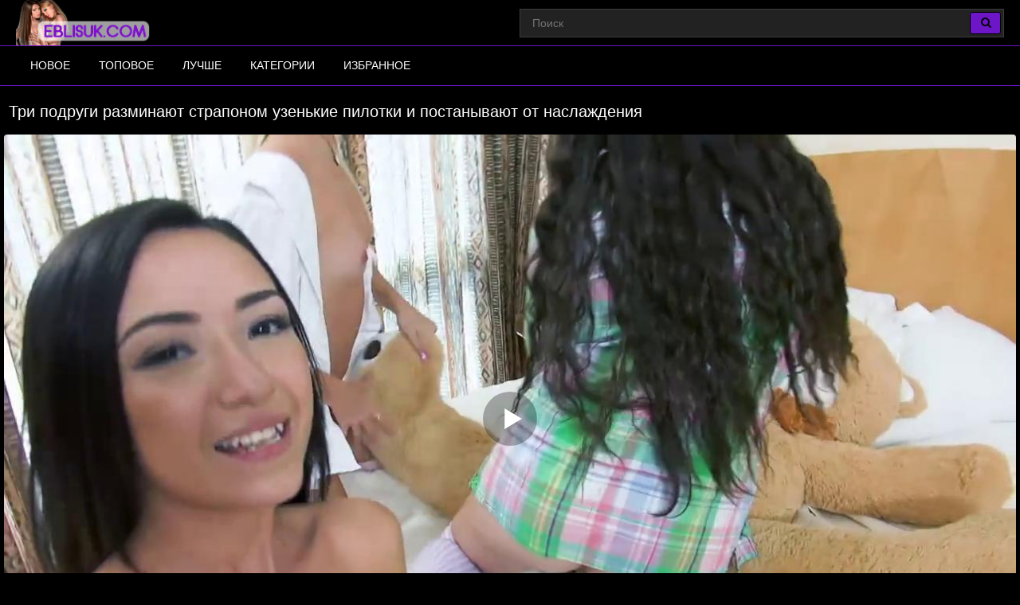

--- FILE ---
content_type: text/html; charset=UTF-8
request_url: https://ru.eblisuk.top/video/tri-podrugi-razminayut-straponom-uzenkie-pilotki-i-postanyivayut-ot-naslajdeniya
body_size: 10127
content:
<!DOCTYPE html>
<html lang="ru">
<head>
<meta http-equiv="Content-Type" content="text/html; charset=utf-8" />
<meta name="viewport" content="width=device-width, initial-scale=1">
<meta name="rating" content="adult">
<meta name="classification" content="adult">
<link rel="canonical" href="https://eblisuk.com/video/tri-podrugi-razminayut-straponom-uzenkie-pilotki-i-postanyivayut-ot-naslajdeniya" />
<title>Три подруги разминают страпоном узенькие пилотки и постанывают от наслаждения</title>
<meta name="description" content="Три подруги разминают страпоном узенькие пилотки и постанывают от наслаждения. Скачать данное порно видео и смотреть онлайн бесплатно здесь!">
<link rel="apple-touch-icon" sizes="180x180" href="/apple-touch-icon.png">
<link rel="icon" type="image/png" sizes="32x32" href="/favicon-32x32.png">
<link rel="icon" type="image/png" sizes="16x16" href="/favicon-16x16.png">
<link rel="manifest" href="/site.webmanifest">
 <style>*{outline:none !important}body{font:14px/1.2 "Roboto",sans-serif; margin:0; background-color:#000; margin:0 auto; color:#fff; max-width:1280px; -webkit-text-size-adjust:100%}html, div, p, a, ul, li, input, button, form, textarea, span, img, h1, h2, h3{margin:0; padding:0}a{cursor:pointer; color:#fff; transition:color .2s; text-decoration:none}a:hover{text-decoration:none}h1{color:rgb(255 255 255); margin:10px 5px 5px 5px; display:block; font-size:15px; line-height:18px; font-weight:bold}@media screen and (max-width:670px){.content{width:100%}}img{vertical-align:middle; max-width:100%}.headline{padding:11px; margin:0; font-size:1.25rem; font-weight:400; color:rgb(255 255 255)}.list-videos{display:block; text-align:-webkit-center; width:100%; padding:7px 0 4px}.list-videos .item{width:24.4%; display:inline-block; padding:0px; overflow:hidden; position:relative; margin:1px}@media (max-width:1024px){.list-videos .item{width:32.5%}}@media (max-width:800px){.list-videos .item{width:48.4%}}@media (max-width:700px){.list-videos .item{width:48.3%}}@media (max-width:600px){.list-videos .item{width:48.2%}}@media (max-width:479px){.list-videos .item{width:98%; margin:3px}}@media (max-width:361px){.list-videos .item{width:98%; margin:3px}}@media (max-width:280px){.list-videos .item{width:98%; margin:3px}}.list-videos .item .img{position:relative}.list-videos .thumb{display:block; height:auto; text-align:center; width:100%}.list-videos .item-dots{display:flex; height:100%; margin:0; padding:0; position:absolute; top:0; bottom:0; width:100%}.list-videos .img-touch .item-dots, .list-videos .no-touch .item:hover .item-dots{display:-webkit-flex; display:flex}.list-videos .item-dots .dot{border-bottom:4px solid #9b54e6; cursor:pointer; flex-grow:1; height:100%; opacity:.1; box-sizing:border-box; list-style:none}.list-videos .item-dots .select{opacity:1}.list-videos .item-thumbs{display:-webkit-flex; display:flex; overflow:hidden; position:relative; -webkit-transition:all .6s ease-out; transition:all .6s ease-out}.list-videos .slide{-webkit-flex-basis:100%; flex-basis:100%}.list-videos .item-info{padding:.5rem .25rem .45rem; line-height:1.42857143; text-align:left; position:relative; background:rgb(0 0 0 / 0%); font-size:10.3pt}.list-videos .item-title{overflow:hidden; line-height:16px; margin:0; overflow:hidden; text-overflow:ellipsis; font-size:15px; font-weight:400; height:32px}.list-videos .item a:hover{color:#9b54e6}.list-videos .item.alphabet, .list-videos .item.itemlist, .list-videos .item.textline{width:100%!important}.list-videos .item a{color:#fff; display:block; font-weight:100; text-decoration:none; margin-bottom:4px}.list-videos .item-cat{overflow:hidden; line-height:16px; margin:0; overflow:hidden; text-overflow:ellipsis; font-size:15px; height:32px}.list-videos .item-cat a:hover{background:#6c16c7; color:#fff}.list-videos .item-cat a{padding-left:8px; position:absolute; line-height:30px !important; vertical-align:top !important; display:block !important; background:#111; width:100%; max-height:34px !important; font-weight:400; color:#fff; font-size:21px !important; -moz-box-shadow:1px 1px 4px rgb(246 123 49 / 0%); -webkit-box-shadow:1px 1px 4px rgb(246 123 49 / 0%); box-shadow:1px 1px 4px rgb(246 123 49 / 0%)}}.list-videos .item-info-cat{padding:0; line-height:1.42857143; text-align:left; position:relative; background:rgb(0 0 0 / 0%); font-size:10.3pt}.main_text{list-style-type:none; color:#fff; background:rgb(0 0 0); border-top:1px solid #221238; font-size:14px; line-height:16px; padding:8px; font-weight:400; margin-bottom:7px}.menu-inner{display:inline-block; padding:0px; overflow:hidden; margin:1px; position:relative}.menu-inner a{text-align:center; display:block; padding:5px 8px; border-radius:5px; border:1px solid #221238; font-size:14px; font-weight:600; color:#e8e8e8; box-shadow:inset 0 0 8px #221238; background-color:#000}.menu-inner a:before{position:absolute; content:""; left:0; bottom:0; background-color:#6c16c7; height:3px; width:0; -webkit-transition:width 0.3s; transition:width 0.3s}.no-touch .menu-inner a:hover::before{width:100%}.no-touch .menu-inner a:hover{color:#6c16c7}@media (max-width:280px){.menu-inner{width:98%; margin:3px}}.list-categories button{text-align:center; display:block; padding:5px 8px; background-color:#6c16c7; border-radius:5px; border:1px solid #6c16c7; box-shadow:inset 0 0 8px #030005; color:#c4c4c4; font-size:14px; cursor:pointer}.list-categories{padding:2px 7px 0}#crossing ul li:nth-child(n+8){display:none}#crossing.expand ul li:nth-child(n+8){display:inline-block}#crossing ul li#control{display:list-item; padding:10px; cursor:pointer}.head{width:100%; max-width:100%; background-color:#000; margin-bottom:12px; position:relative; z-index:200}header, .head-menu{width:100%; max-width:1809px; margin:0 auto; box-sizing:border-box; display:-ms-flexbox; display:flex; -ms-flex-wrap:nowrap; flex-wrap:nowrap; -ms-flex-direction:row; flex-direction:row; -ms-flex-pack:start; justify-content:flex-start; -ms-flex-align:center; align-items:center; -ms-flex-line-pack:stretch; align-content:stretch; position:relative; z-index:200; padding:0 20px}@media (max-width:767px){header,.head-menu{-ms-flex-wrap:wrap; flex-wrap:wrap; padding:0 10px}}header>*, .head-menu>*{min-width:0; max-width:100%; -ms-flex-negative:0; flex-shrink:0; -ms-flex-positive:0; flex-grow:0}header .search{display:block}@media (max-width:1023px){header .search{display:none}}.logo{display:block; margin-right:27px}.logo:before{width:171px; height:57px; background:url(/images/eblisuk.png) no-repeat; background-size:contain}.logo:before{content:''; display:block; float:left; margin-right:7px}.head-mob{background-color:#000; border-top:1px solid #6c16c7; border-bottom:1px solid #6c16c7}.head-menu{padding-top:0; padding-bottom:0}@media (max-width:1023px){.head-menu{padding:10px 20px}}@media (max-width:767px){.head-menu{padding:5px 10px}}.head-menu .search{display:none}@media (max-width:1023px){.head-menu .search{display:block}}nav{display:-ms-flexbox; display:flex; -ms-flex-wrap:nowrap; flex-wrap:nowrap; -ms-flex-direction:row; flex-direction:row; -ms-flex-pack:start; justify-content:flex-start; -ms-flex-align:center; align-items:center; -ms-flex-line-pack:stretch; align-content:stretch; box-sizing:border-box}nav a{display:block; -ms-flex-negative:0; flex-shrink:0; -ms-flex-positive:0; flex-grow:0; min-width:0; font-size:14px; font-weight:400; line-height:49px; text-transform:uppercase; position:relative; transition:color .2s,box-shadow .2s,background-color .2s; padding:0 18px; margin:0; color:#fff}@media (max-width:1023px){nav{min-height:0; max-height:0; -ms-flex-direction:column; flex-direction:column; position:absolute; left:0; top:100%; width:100%; -ms-flex-align:start; align-items:flex-start; overflow:hidden; transition:padding .2s,max-height .2s; z-index:20; background-color:#000 !important; margin:-10px 0 0; padding:0 20px}nav a{margin:0; text-align:left; padding:0; border-bottom:1px solid #221238; font-size:16px; line-height:2.5; border:none;  border-left:1px solid transparent; border-right:1px solid transparent; background:none !important; border-bottom:1px solid #221238; box-shadow:none; -ms-flex-item-align:stretch; -ms-grid-row-align:stretch; align-self:stretch}nav a:hover, nav a.active{color:#ffffed; border-bottom:1px solid #6c16c7; border-left:1px solid transparent; border-right:1px solid transparent; box-shadow:none; background-color:transparent}nav.active{padding:10px 20px; max-height:500px}}@media (max-width:767px){nav{margin:-5px 0 0; padding:0 10px}nav.active{padding:5px 10px; max-height:500px}}.menu{-webkit-appearance:none; -moz-appearance:none; appearance:none; background:none; border:none; padding:0; display:none; margin:0 0 0 auto; -ms-flex-order:10; order:10; font-size:34px; box-sizing:border-box; color:#6c16c7; position:relative}@media (max-width:1023px){.menu{display:block}}.menu.active{color:#541398}.search{-ms-flex-negative:1; flex-shrink:1; box-sizing:border-box; width:100%; max-width:608px; margin-left:auto; position:relative}@media (max-width:1023px){.search{max-width:100%}}.search>*{min-width:0; display:block; box-sizing:border-box; margin:0}.search>input[type="text"]{-webkit-appearance:none; -moz-appearance:none; appearance:none; box-sizing:border-box; height:36px; background-color:#fff; color:#ececec; padding:0 50px 0 15px; width:100%; font-weight:400; transition:all .2s; border:1px solid #3d3d3d; background:#222; font-size:14px}@media (max-width:767px){.search>input[type="text"]{font-size:16px}}.search>[type="submit"]{-webkit-appearance:none; -moz-appearance:none; appearance:none; width:39px; height:28px; border-radius:3px; background-color:#6c16c7; border:1px solid #000; right:4px; top:4px; box-sizing:border-box; margin:0; padding:0; position:absolute; transition:background-color .2s,border .2s}.search>[type="submit"]:hover{color:#e8e8e8; background-color:#964ee3; border:1px solid #000}.counter_stat{padding:5px; text-align:right; background:#000}.footer{color:#ababab; text-align:center; padding:3px; background:#000; border-top:1px solid #221238}.copyright{padding-top:15px}.copyright a{#d5aeff}.sitemap{display:block; padding:3px}.tabs-box{display:-ms-flexbox; display:-webkit-box; display:flex; -ms-flex-pack:end; -webkit-box-pack:end; justify-content:flex-end; -ms-flex-negative:1; flex-shrink:1; -ms-flex-positive:1; -webkit-box-flex:1; flex-grow:1; min-width:1px}.tabs-box{width:auto; margin-top:0; -webkit-box-pack:start; justify-content:flex-start; margin-bottom:10px}@media screen and (max-width:1160px){.tabs-box{width:100%; margin-top:20px; -ms-flex-pack:justify; -webkit-box-pack:justify; justify-content:space-between}}.wrap-tabs{display:-ms-flexbox; display:-webkit-box; display:flex; -ms-flex-wrap:wrap; flex-wrap:wrap; -ms-flex-pack:end; -webkit-box-pack:end; justify-content:flex-end; margin:-3px 0 0 -3px}@media screen and (max-width:1160px){.wrap-tabs{-ms-flex-pack:stretch; -webkit-box-pack:stretch; justify-content:stretch}}.wrap-tabs .item{font-size:12px; letter-spacing:.3px; text-transform:uppercase; margin:3px 0 0 3px}@media screen and (max-width:640px){.wrap-tabs .item{font-size:11px}}.wrap-tabs .item .btn-tab.selected{background-color:#6c16c7; color:#fff}.btn-tab{display:-ms-flexbox; display:-webkit-box; display:flex; -ms-flex-align:center; -webkit-box-align:center; align-items:center; border-radius:5px; padding:12px 20px; background-color:#262528; color:#626262; -webkit-transition:color .3s,background .3s; transition:color .3s,background .3s}@media screen and (min-width:1025px){.btn-tab:hover{background-color:#6c16c7; color:#fff}}@media screen and (max-width:640px){.btn-tab{padding:8px 10px}}.btn-tab i{margin-right:8px; font-size:15px}.add-link{-ms-flex-negative:0; flex-shrink:0; -ms-flex-positive:0; -webkit-box-flex:0; flex-grow:0; margin-right:20px; position:relative}.drop-block{position:absolute; top:calc(99%+5px); left:50%; z-index:1; -webkit-transform:translate3d(-50%,10px,0); transform:translate3d(-50%,10px,0); -webkit-transition:opacity .3s,visibility .3s,-webkit-transform .3s; transition:opacity .3s,visibility .3s,-webkit-transform .3s; transition:transform .3s,opacity .3s,visibility .3s; transition:transform .3s,opacity .3s,visibility .3s,-webkit-transform .3s; width:170px; border-radius:5px; background-color:#262528}.add-link .drop-block{left:auto}.drop-block a{color:#626262; font-size:12px; text-transform:uppercase; display:block; text-align:center; padding:15px; -webkit-transition:color .3s,background .3s; transition:color .3s,background .3s}.drop-block a:hover{color:#fff; background:#6c16c7; border-radius:5px}.add-link.open{display:inline-block}.tools-panel .items >div{display:block; float:left; margin-right:0}.tools-panel .items .favorites >a{ display:block; margin-right:6px; float:left}.tools-panel{display:-ms-flexbox; display:-webkit-box; display:flex; -ms-flex-align:start; -webkit-box-align:start; align-items:flex-start}.tools-panel{display:block; margin-bottom:10px; margin:3px; padding:9px}.rate-box{float:left; padding-right:0}.rate-box{-ms-flex-negative:0; flex-shrink:0; -ms-flex-positive:0; -webkit-box-flex:0; flex-grow:0; display:-ms-flexbox; display:-webkit-box; display:flex; -ms-flex-align:center; -webkit-box-align:center; align-items:center; margin:0 -3px; padding-right:50px}.btn-rate{background:0 0; border:none; font-size:38px; margin:0 3px; color:#626262; cursor:pointer}.rating-plus:not(:disabled):not(.disabled).active{color:#4fc328; cursor:pointer}.rating-minus:not(:disabled):not(.disabled).active{color:#ff3636; cursor:pointer}.rate-view{text-align:center; margin-left:10px; font-size:12px; line-height:1.2; text-transform:uppercase; color:#fff; font-family:roboto,sans-serif}meter{height:18px; width:120px; border-radius:2px}.wrap-button{display:-ms-flexbox; display:-webkit-box; display:flex; -ms-flex-align:center; -webkit-box-align:center; align-items:center; padding:12px 15px; border-radius:5px; cursor:pointer; color:#626262; background-color:#262528; -webkit-transition:background .3s,color .3s; transition:background .3s,color .3s}.wrap-button.active{background-color:#6c16c7; color:#fff}.wrap-button a{padding:10px 1px 10px 1px}.tools-panel .items{float:right}@media (max-width:640px){.tools-panel .items{padding-bottom:7px}.wrap-button{padding:8px 10px}.tools-panel .items >div{padding-top:5px}}.tabs-menu-video{clear:both; margin:3px; padding:4px 9px}.tab-content{ font-weight:400; margin-bottom:7px}.video-player{padding:6px 0 0 0; margin:3px 3px 0 3px; color:#fff; text-align:center; background:#000}.kplayer{margin:auto; border-radius:4px}.information{padding:9px; background:#000; border-radius:6px; color:#fff; font-size:15px}.information .fontsize{font-size:15px}.related-videos{padding:8px; margin:0; font-size:1.25rem; font-weight:400; background:#000; color:rgb(255 255 255)}h2{padding:1px; margin-bottom:.5rem; font-weight:500; line-height:1.2; margin-top:0}.video-description{line-height:25px; padding:9px; background:#000; margin:3px; border-radius:6px; color:#fff}.video-description-title h2{font-size:1.2rem}.category-link{background:#000; padding:7px 5px 6px 8px; border-radius:5px; margin:3px; color:#fff}.category-link a{color:#a9a9a9; font-size:12px; display: inline-block; padding:5px 8px; text-transform:uppercase; border-radius:5px; background-color:#262528; margin:3px 3px 0 0; -webkit-transition:background .3s,color .3s; transition:background .3s,color .3s}.category-link a:hover{color:#fff; background-color:#6c16c7}.comment{background:#000; color:#fff; margin:3px; border-radius:6px; padding:5px; display:flow-root; font-size:15px}.comment-title{font-size:17px; font-weight:bold; padding-bottom:15px}.comment-form .form-group{margin-bottom:.05rem}.comment-form .form-row{margin-bottom:.05rem; padding-left:5px}.comment-submit{margin-top:.25rem}.badge{color:#fff; background-color:#221238; padding:3px; border-radius:6px}.form-row{display:-ms-flexbox; display:flex; -ms-flex-wrap:wrap; flex-wrap:wrap; margin-right:-5px; margin-left:-5px}.form-row>.col, .form-row>[class*=col-]{padding-right:5px; padding-left:5px}.alert-success{color:#fff; background-color:#1e003d; border-color:#1e003d}.alert-success hr{border-top-color:#1e003d}.alert-success .alert-link{color:#1e003d}.alert{position:relative; padding:.75rem 1.25rem; margin-bottom:1rem; border:1px solid transparent; border-radius:.25rem}.form-control{height:calc(1.5em+.75rem+2px); padding:.375rem .75rem; font-size:1rem; font-weight:400; line-height:1.5; color:#495057; background-color:#fff; background-clip:padding-box; border:1px solid #ced4da; border-radius:.25rem; transition:border-color .15s ease-in-out,box-shadow .15s ease-in-out}.icon{display:inline-block; font:normal normal normal 14px/1 FontAwesome; font-size:22px; margin:0 1px 1px 0}@media (min-width:690px){.icon{display:inline-block; font:normal normal normal 14px/1 FontAwesome; font-size:15px; margin:0 1px 1px 5px}}.screen-info{padding:9px; margin:3px; border-radius:6px; font-size:15px; background:#000; color:#282828}.screenshots{display:-webkit-box; display:-ms-flexbox; display:flex; -ms-flex-wrap:wrap; flex-wrap:wrap}@media screen and (max-width:1140px){.screenshots{-webkit-box-pack:center; -ms-flex-pack:center; justify-content:center}}.screenshots .screenshot{position:relative; cursor:pointer; display:inline-block; width:calc(20% - 8px); margin:2px; text-align:center; padding:0; border-radius:0 0 5px 5px; vertical-align:top}@media screen and (max-width:860px){.screenshots .screenshot{width:calc(33% - 8px)}}@media screen and (max-width:420px){.screenshots .screenshot{width:calc(50% - 8px)}}.screenshots .screenshot .screentime{position:absolute; bottom:0px; left:0px; background:rgb(108 22 199); color:#fff; padding:2px; border-radius:0 4px 0 0; font-size:13px}.screenshot button{padding:0px}ol, ul{list-style:none}.sr-only{position:absolute; width:1px; height:1px; padding:0; margin:-1px; overflow:hidden; clip:rect(0,0,0,0); white-space:nowrap; border:0}@-webkit-keyframes spinner-border{to{-webkit-transform:rotate(360deg); transform:rotate(360deg)}}@keyframes spinner-border{to{-webkit-transform:rotate(360deg); transform:rotate(360deg)}}.spinner-border{display:inline-block; width:2rem; height:2rem; vertical-align:text-bottom; border:.25em solid currentColor; border-right-color:transparent; border-radius:50%; -webkit-animation:spinner-border .75s linear infinite; animation:spinner-border .75s linear infinite; width:1rem; height:1rem; border-width:.2em}@-webkit-keyframes spinner-grow{0%{-webkit-transform:scale(0); transform:scale(0)}50%{opacity:1}}#pageload{text-align:center}.center{text-align:center; padding:15px}.pagination ul{list-style-type:none; padding:11px 0px; text-align:center}.pagination li{min-width:50px; margin:1.5px; display:inline-block}.page-current span, .page-jump a{display:inline-block; font-size:16px; font-weight:500; border-radius:2px; padding:6px 16px; background-color:#221238; color:#fff; -webkit-transition:background-color 0.3s,color 0.3s; transition:background-color 0.3s,color 0.3s}.page a:hover{color:#fff; background-color:#221238}.page a{display:inline-block; font-size:16px; font-weight:500; border-radius:2px; padding:6px 16px; background-color:#6c16c7; color:#fff; -webkit-transition:background-color 0.3s,color 0.3s; transition:background-color 0.3s,color 0.3s}</style><link href="https://ru.eblisuk.top/fonts/font-awesome.css" rel="stylesheet" />
</head>
<body>
<div class="head">
<header>
<a id="main_menu" href="/porno/" title="Порно видео" class="logo"></a>
<form class="search" name="search-form" action="https://ru.eblisuk.top/search/" target="_self" method="post" id="_searchForm">
<input name="query" type="text" value=""id='_searchFormInput' placeholder="Поиск" required>
<button type="submit"><i class="fa fa-search"></i></button>
</form>
<button type="button" class="menu"><i class="fa fa-bars"></i></button>
</header>
<div class="head-mob">
<div class="head-menu">
<form class="search" name="search-form" action="https://ru.eblisuk.top/search/" target="_self" method="post" id="_searchForm">
<input name="query" type="text" value=""id="_searchFormInput" placeholder="Поиск" required>
<button type="submit"><i class="fa fa-search"></i></button>
</form>
<nav>
<a href="/new/" title="Новое порно">Новое</a>
<a href="/top/" title="Топовое порно">Топовое</a>
<a href="/best/" title="Лучше порно">Лучше</a>
<a href="/category/" title="Порно по категориям">Категории</a>
<a href="/favorites/" title="Избранное порно">Избранное</a>
</nav>
</div>
</div>
</div><h1 class="headline">Три подруги разминают страпоном узенькие пилотки и постанывают от наслаждения</h1>
<script>
var XWW=1270;
var XWH=720;
var height=0;
var width=0;
colorDepth = screen.colorDepth;
if (self.screen)
{
width = window.innerWidth;
height = window.innerHeight;
}
else if (self.java)
{
var jToolKit = java.awt.Toolkit.getDefaultToolkit();
var scrsize = jToolKit.getScreenSize();
width = window.innerWidth;
height = window.innerHeight;
}
if (width > 0 && height > 0)
{
if (XWW<width) {
wix=XWW;
hex=XWH;
} else {
wix=width-35;
hex=wix/4*3-35;	
}    
} 
</script>
<div class="video-player"><div id="mplayer" class="kplayer"></div>
<script>
document.getElementById("mplayer").style.maxWidth=+ wix +"px";
function PlayerjsAsync(){
vars={id:"mplayer",file:"[240p]https://ru.eblisuk.top/video_240/tri-podrugi-razminayut-straponom-uzenkie-pilotki-i-postanyivayut-ot-naslajdeniya,[480p]https://ru.eblisuk.top/video_480/tri-podrugi-razminayut-straponom-uzenkie-pilotki-i-postanyivayut-ot-naslajdeniya,[720p]https://ru.eblisuk.top/video_720/tri-podrugi-razminayut-straponom-uzenkie-pilotki-i-postanyivayut-ot-naslajdeniya", "default_quality":"480p",  poster:"https://ru.eblisuk.top/contents/1747-prew.jpg"};
mplayer = new Playerjs(vars);			
}	
PlayerjsAsync();
</script>
</div>
<div class="tools-panel">
<div class="rate-box">
<button type="button" name="plus" class="rating-plus btn-rate"><i class="fa fa-thumbs-o-up fa"></i></button> 
<button type="button" name="minus" class="rating-minus btn-rate"><i class="fa fa-thumbs-o-down fa"></i></button><br />
<div class="rate-view">
<span id="span-rating-value">80% </span>(<span id="rating-plus">4</span>/<span id="rating-minus">1</span>)
<div class="progress_line">	<meter class="rating" id="meter-rating" value = "80" min = "0" max = "100" low = "40" high = "70" optimum = "80">80</meter> </div>
</div>
</div>
<div class="items">
<div class="favorites">
<a class="favorites-btn wrap-button" name="favorites" id="favorites" data-id="1747">
<i class="fa fa-heart fa"></i><span class="checked">  В избранное</span>
</a>
</div>
<div class="downloads">
<a class="wrap-button" href="#" id="downloads"> <i class="fa fa-download"></i> Скачать</a>
<div id="downloads_links" class="add-link"></div>
</div>
</div>
</div>
<div class="tabs-menu-video">
<div class="tabs-box">
<div class="wrap-tabs">
<div class="item selected">
<a href="#tab_video_info" class="pignr btn-tab">
<i class="icon fa-align-justify"></i>
<span>Информация</span>
</a>
</div>
<div class="item">
<a href="#vscreen" class="pignr btn-tab">
<i class="icon fa-film"></i>
<span>Таймлайм</span>
</a>
</div>
<div class="item">
<a href="#tab_comments" class="pignr btn-tab">
<i class="icon fa-comments"></i>
<span>Комментарии</span>
</a>
</div>
</div>
</div>
</div>
<div id="tab_video_info" class="tab-content" style="display: block;">
<div class="video-description">
<div class="video-description-title">
<h2>Смотреть порно бесплатно: Три подруги разминают страпоном узенькие пилотки и постанывают от наслаждения!</h2>
</div>
Смотреть порно видео ролик HD и скачать на телефон в формате mp4: Три подруги разминают страпоном узенькие пилотки и постанывают от наслаждения!
</div>
<div class="information">
<span class="fontsize"><i class="fa fa-eye fa-fw"></i> 2304</span>
<span class="fontsize"><i class="fa fa-calendar fa-fw"></i> 31.03.2021</span>
<span class="fontsize"><i class="fa fa-clock-o fa-fw"></i> 12:26</span>
</div>
<div class="category-link"><i class="fa fa-folder-open"></i> Категории:
			<a href="https://ru.eblisuk.top/categories/blonde/" title="Блондинки">Блондинки</a>
				<a href="https://ru.eblisuk.top/categories/hairy/" title="Волосатые письки">Волосатые письки</a>
				<a href="https://ru.eblisuk.top/categories/brunette/" title="Брюнетки">Брюнетки</a>
				<a href="https://ru.eblisuk.top/categories/teen/" title="Молодые">Молодые</a>
				<a href="https://ru.eblisuk.top/categories/toys/" title="Игрушки">Игрушки</a>
				<a href="https://ru.eblisuk.top/categories/small_tits/" title="Маленькие сиськи">Маленькие сиськи</a>
				<a href="https://ru.eblisuk.top/categories/lesbian/" title="Лесбиянки">Лесбиянки</a>
		</div><div class="category-link"><i class="fa fa-folder-open"></i> В этом порно:
	<a href="https://ru.eblisuk.top/models/kiley_jay/" >Kiley Jay</a>
<a href="https://ru.eblisuk.top/models/riley_star/" >Riley Star</a>
</div></div>
<div id="vscreen" class="tab-content hidden" style="display: none;">
<div id="upto" class="screenshots">
    <div class="screen-info">
	<div class="screenshot"><a onclick="mplayer.api('seek',55);mplayer.api('play')"><span class="screentime">00:55</span><img src="/contents/1747-1.jpg" alt="Превью Три подруги разминают страпоном узенькие пилотки и постанывают от наслаждения № 1747"/></a></div>
<div class="screenshot"><a onclick="mplayer.api('seek',103);mplayer.api('play')"><span class="screentime">01:43</span><img src="/contents/1747-2.jpg" alt="Превью Три подруги разминают страпоном узенькие пилотки и постанывают от наслаждения № 1747"/></a></div>
<div class="screenshot"><a onclick="mplayer.api('seek',151);mplayer.api('play')"><span class="screentime">02:31</span><img src="/contents/1747-3.jpg" alt="Превью Три подруги разминают страпоном узенькие пилотки и постанывают от наслаждения № 1747"/></a></div>
<div class="screenshot"><a onclick="mplayer.api('seek',199);mplayer.api('play')"><span class="screentime">03:19</span><img src="/contents/1747-4.jpg" alt="Превью Три подруги разминают страпоном узенькие пилотки и постанывают от наслаждения № 1747"/></a></div>
<div class="screenshot"><a onclick="mplayer.api('seek',247);mplayer.api('play')"><span class="screentime">04:07</span><img src="/contents/1747-5.jpg" alt="Превью Три подруги разминают страпоном узенькие пилотки и постанывают от наслаждения № 1747"/></a></div>
<div class="screenshot"><a onclick="mplayer.api('seek',295);mplayer.api('play')"><span class="screentime">04:55</span><img src="/contents/1747-6.jpg" alt="Превью Три подруги разминают страпоном узенькие пилотки и постанывают от наслаждения № 1747"/></a></div>
<div class="screenshot"><a onclick="mplayer.api('seek',343);mplayer.api('play')"><span class="screentime">05:43</span><img src="/contents/1747-7.jpg" alt="Превью Три подруги разминают страпоном узенькие пилотки и постанывают от наслаждения № 1747"/></a></div>
<div class="screenshot"><a onclick="mplayer.api('seek',391);mplayer.api('play')"><span class="screentime">06:31</span><img src="/contents/1747-8.jpg" alt="Превью Три подруги разминают страпоном узенькие пилотки и постанывают от наслаждения № 1747"/></a></div>
<div class="screenshot"><a onclick="mplayer.api('seek',439);mplayer.api('play')"><span class="screentime">07:19</span><img src="/contents/1747-9.jpg" alt="Превью Три подруги разминают страпоном узенькие пилотки и постанывают от наслаждения № 1747"/></a></div>
<div class="screenshot"><a onclick="mplayer.api('seek',487);mplayer.api('play')"><span class="screentime">08:07</span><img src="/contents/1747-10.jpg" alt="Превью Три подруги разминают страпоном узенькие пилотки и постанывают от наслаждения № 1747"/></a></div>
<div class="screenshot"><a onclick="mplayer.api('seek',535);mplayer.api('play')"><span class="screentime">08:55</span><img src="/contents/1747-11.jpg" alt="Превью Три подруги разминают страпоном узенькие пилотки и постанывают от наслаждения № 1747"/></a></div>
<div class="screenshot"><a onclick="mplayer.api('seek',583);mplayer.api('play')"><span class="screentime">09:43</span><img src="/contents/1747-12.jpg" alt="Превью Три подруги разминают страпоном узенькие пилотки и постанывают от наслаждения № 1747"/></a></div>
<div class="screenshot"><a onclick="mplayer.api('seek',631);mplayer.api('play')"><span class="screentime">10:31</span><img src="/contents/1747-13.jpg" alt="Превью Три подруги разминают страпоном узенькие пилотки и постанывают от наслаждения № 1747"/></a></div>
<div class="screenshot"><a onclick="mplayer.api('seek',679);mplayer.api('play')"><span class="screentime">11:19</span><img src="/contents/1747-14.jpg" alt="Превью Три подруги разминают страпоном узенькие пилотки и постанывают от наслаждения № 1747"/></a></div>
<div class="screenshot"><a onclick="mplayer.api('seek',722);mplayer.api('play')"><span class="screentime">12:02</span><img src="/contents/1747-15.jpg" alt="Превью Три подруги разминают страпоном узенькие пилотки и постанывают от наслаждения № 1747"/></a></div>

</div></div>
</div>
<div id="tab_comments" class="tab-content hidden" style="display: none;"> 
<div class="comment">
	<div class="comment-title">Комментарии <span class="badge badge-dark" id="comments_count">0</span></div>
	<div class="comment_alert"></div>
	<form class="comment-form" id="comment-form" method="post">
		<div class="form-row">
		<div class="form-group">
			Комментарий:<br />
			<textarea id="text" name="text" rows="3" cols="50" maxlength="200" required ></textarea>
		</div>
		</div>
		<div class="form-row">
		<div class="form-group">
			<input type="hidden" name="file_id" id="file_id" value="1747"/>
			<input type="hidden" name="token" id="token" value="f7cbd94c421f648d82b449a44c8909db" />
			Ваше имя:<br />
			<input type="text" name="author" maxlength="32" value="Гость" id="author" required /><br />
		</div>
		</div>
	</form>
		<button type="button" class="btn btn-dark comment-submit" id="comment-submit">Отправить</button>

	<br /><br />

	<div class="row" id="comment_out">
		</div>
</div>

</div>
<div style="clear:both;"></div>	
<div class="related-videos">Ролики которые смотрят сейчас:</div>
<div class="list-videos"><div class="item"> 
<a href="https://ru.eblisuk.top/video/tatuirovannyiy-muzyikant-gluboko-trahaet-devushku-britoy-eldoy-v-vaginu" class="lazyload" data-eb="07:58;47;;1;2" data-id="1725"> 
<div class="img"> <div class="item-thumbs"> <div class="slide">
<img src="/load.png" data-src="https://ru.eblisuk.top/contents/1725-2.jpg" loading="lazy" decoding="async" width="640" height="360" class="thumb" alt="Татуированный музыкант глубоко трахает девушку бритой елдой в вагину" data-cnt="10">
</div> </div> </div> 
<div class="item-info"> 
<div class="item-title"> Татуированный музыкант глубоко трахает девушку бритой елдой в вагину</div> 
</div> 
</a> 
</div>
<div class="item"> 
<a href="https://ru.eblisuk.top/video/matyurka-v-plate-trahaet-podrugu-syina-rozovyim-samotyikom-v-pisechku" class="lazyload" data-eb="10:06;55;;1;2" data-id="1507"> 
<div class="img"> <div class="item-thumbs"> <div class="slide">
<img src="/load.png" data-src="https://ru.eblisuk.top/contents/1507-2.jpg" loading="lazy" decoding="async" width="640" height="360" class="thumb" alt="Матюрка в платье трахает подругу сына розовым самотыком в писечку" data-cnt="10">
</div> </div> </div> 
<div class="item-info"> 
<div class="item-title"> Матюрка в платье трахает подругу сына розовым самотыком в писечку</div> 
</div> 
</a> 
</div>
<div class="item"> 
<a href="https://ru.eblisuk.top/video/telka-v-kostyume-medsestryi-legko-spravilas-s-shokoladnyim-chlenom-priyatelya" class="lazyload" data-eb="31:20;11;;1;2" data-id="35473"> 
<div class="img"> <div class="item-thumbs"> <div class="slide">
<img src="/load.png" data-src="https://ru.eblisuk.top/contents/35473-2.jpg" loading="lazy" decoding="async" width="640" height="360" class="thumb" alt="Телка в костюме медсестры легко справилась с шоколадным членом приятеля" data-cnt="10">
</div> </div> </div> 
<div class="item-info"> 
<div class="item-title"> Телка в костюме медсестры легко справилась с шоколадным членом приятеля</div> 
</div> 
</a> 
</div>
<div class="item"> 
<a href="https://ru.eblisuk.top/video/dva-brata-natirayut-zadnitsu-i-pilotku-kucheryavoy-sosedki-bez-gondonov" class="lazyload" data-eb="10:58;45;;1;2" data-id="60"> 
<div class="img"> <div class="item-thumbs"> <div class="slide">
<img src="/load.png" data-src="https://ru.eblisuk.top/contents/60-2.jpg" loading="lazy" decoding="async" width="640" height="360" class="thumb" alt="Два брата натирают задницу и пилотку кучерявой соседки без гондонов" data-cnt="10">
</div> </div> </div> 
<div class="item-info"> 
<div class="item-title"> Два брата натирают задницу и пилотку кучерявой соседки без гондонов</div> 
</div> 
</a> 
</div>
<div class="item"> 
<a href="https://ru.eblisuk.top/video/mujik-aktivno-nakidal-palok-lichnoy-pomoschnitse-so-stoyachimi-siskami" class="lazyload" data-eb="08:04;32;;1;2" data-id="234"> 
<div class="img"> <div class="item-thumbs"> <div class="slide">
<img src="/load.png" data-src="https://ru.eblisuk.top/contents/234-2.jpg" loading="lazy" decoding="async" width="640" height="360" class="thumb" alt="Мужик активно накидал палок личной помощнице со стоячими сиськами" data-cnt="10">
</div> </div> </div> 
<div class="item-info"> 
<div class="item-title"> Мужик активно накидал палок личной помощнице со стоячими сиськами</div> 
</div> 
</a> 
</div>
<div class="item"> 
<a href="https://ru.eblisuk.top/video/semeynyiy-ujin-zakonchilsya-strastnyim-gruppovyim-seksom-na-divane" class="lazyload" data-eb="46:05;2;;1;2" data-id="35611"> 
<div class="img"> <div class="item-thumbs"> <div class="slide">
<img src="/load.png" data-src="https://ru.eblisuk.top/contents/35611-2.jpg" loading="lazy" decoding="async" width="640" height="360" class="thumb" alt="Семейный ужин закончился страстным групповым сексом на диване" data-cnt="10">
</div> </div> </div> 
<div class="item-info"> 
<div class="item-title"> Семейный ужин закончился страстным групповым сексом на диване</div> 
</div> 
</a> 
</div>
<div class="item"> 
<a href="https://ru.eblisuk.top/video/paren-ustroil-krasivyiy-i-strastnyiy-seks-s-seksualnoy-krasotkoy" class="lazyload" data-eb="11:42;17;;1;2" data-id="35403"> 
<div class="img"> <div class="item-thumbs"> <div class="slide">
<img src="/load.png" data-src="https://ru.eblisuk.top/contents/35403-2.jpg" loading="lazy" decoding="async" width="640" height="360" class="thumb" alt="Парень устроил красивый и страстный секс с сексуальной красоткой" data-cnt="10">
</div> </div> </div> 
<div class="item-info"> 
<div class="item-title"> Парень устроил красивый и страстный секс с сексуальной красоткой</div> 
</div> 
</a> 
</div>
<div class="item"> 
<a href="https://ru.eblisuk.top/video/devka-s-tatu-na-pleche-snyala-plate-i-trahnulas-v-glubokuyu-schel-na-serom-divane" class="lazyload" data-eb="10:40;36;;1;2" data-id="1650"> 
<div class="img"> <div class="item-thumbs"> <div class="slide">
<img src="/load.png" data-src="https://ru.eblisuk.top/contents/1650-2.jpg" loading="lazy" decoding="async" width="640" height="360" class="thumb" alt="Девка с тату на плече сняла платье и трахнулась в глубокую щель на сером диване" data-cnt="10">
</div> </div> </div> 
<div class="item-info"> 
<div class="item-title"> Девка с тату на плече сняла платье и трахнулась в глубокую щель на сером диване</div> 
</div> 
</a> 
</div>
<div class="item"> 
<a href="https://ru.eblisuk.top/video/massajist-rastyanul-sladkoe-ochko-klientki-brityim-nebolshim-fallosom" class="lazyload" data-eb="10:07;36;;1;2" data-id="1680"> 
<div class="img"> <div class="item-thumbs"> <div class="slide">
<img src="/load.png" data-src="https://ru.eblisuk.top/contents/1680-2.jpg" loading="lazy" decoding="async" width="640" height="360" class="thumb" alt="Массажист растянул сладкое очко клиентки бритым небольшим фаллосом" data-cnt="10">
</div> </div> </div> 
<div class="item-info"> 
<div class="item-title"> Массажист растянул сладкое очко клиентки бритым небольшим фаллосом</div> 
</div> 
</a> 
</div>
<div class="item"> 
<a href="https://ru.eblisuk.top/video/romantichnaya-telochka-trahaetsya-s-brutalnyim-macho-i-konchaet" class="lazyload" data-eb="36:37;15;;1;2" data-id="35459"> 
<div class="img"> <div class="item-thumbs"> <div class="slide">
<img src="/load.png" data-src="https://ru.eblisuk.top/contents/35459-2.jpg" loading="lazy" decoding="async" width="640" height="360" class="thumb" alt="Романтичная телочка трахается с брутальным мачо и кончает" data-cnt="10">
</div> </div> </div> 
<div class="item-info"> 
<div class="item-title"> Романтичная телочка трахается с брутальным мачо и кончает</div> 
</div> 
</a> 
</div>
<div class="item"> 
<a href="https://ru.eblisuk.top/video/ofitsiantki-na-kuhne-zamutili-oralnyiy-seks-i-obkonchalis-na-stole" class="lazyload" data-eb="09:58;37;;1;2" data-id="1859"> 
<div class="img"> <div class="item-thumbs"> <div class="slide">
<img src="/load.png" data-src="https://ru.eblisuk.top/contents/1859-2.jpg" loading="lazy" decoding="async" width="640" height="360" class="thumb" alt="Официантки на кухне замутили оральный секс и обкончались на столе" data-cnt="10">
</div> </div> </div> 
<div class="item-info"> 
<div class="item-title"> Официантки на кухне замутили оральный секс и обкончались на столе</div> 
</div> 
</a> 
</div>
<div class="item"> 
<a href="https://ru.eblisuk.top/video/muj-proigral-jenu-v-kartyi-drugu-i-smotrit-teper-na-ee-eblyu-na-divane" class="lazyload" data-eb="08:38;26;;1;2" data-id="1933"> 
<div class="img"> <div class="item-thumbs"> <div class="slide">
<img src="/load.png" data-src="https://ru.eblisuk.top/contents/1933-2.jpg" loading="lazy" decoding="async" width="640" height="360" class="thumb" alt="Муж проиграл жену в карты другу и смотрит теперь на ее еблю на диване" data-cnt="10">
</div> </div> </div> 
<div class="item-info"> 
<div class="item-title"> Муж проиграл жену в карты другу и смотрит теперь на ее еблю на диване</div> 
</div> 
</a> 
</div>
</div><script>
	let openedLinks = 0;
	let name = 'tri-podrugi-razminayut-straponom-uzenkie-pilotki-i-postanyivayut-ot-naslajdeniya';
	let id = 1747;
	let exp = [240, 480, 720];
    var file_id = 1747;
    var start = 10;
</script> 
<div class="footer">Находясь на сайте Eblisuk вы подтверждаете, что вам исполнилось 18 лет и пребывание на сайте не является нарушением законодательства. Всем моделям в видео роликах больше 18 лет, они являются постановочными и взяты из открытых интернет источников.
<div class="copyright"><a href="https://ru.eblisuk.top/porno/">Новинки порно видео смотреть онлайн бесплатно - Eblisuk</a>  Все права защищены. </div>	
<span class="sitemap"><a href="https://ru.eblisuk.top/sitemap.xml" title="Карта сайта">Карта сайта</a></span>
</div>
<div class="counter_stat">
<!--LiveInternet counter--><a href="https://www.liveinternet.ru/click"
target="_blank"><img id="licnt98AF" width="88" height="15" style="border:0" 
title="LiveInternet: показано число посетителей за сегодня"
src="[data-uri]"
alt=""/></a><script>(function(d,s){d.getElementById("licnt98AF").src=
"https://counter.yadro.ru/hit?t25.5;r"+escape(d.referrer)+
((typeof(s)=="undefined")?"":";s"+s.width+"*"+s.height+"*"+
(s.colorDepth?s.colorDepth:s.pixelDepth))+";u"+escape(d.URL)+
";h"+escape(d.title.substring(0,150))+";"+Math.random()})
(document,screen)</script><!--/LiveInternet-->
</div>
	<script src="https://ajax.googleapis.com/ajax/libs/jquery/3.4.1/jquery.min.js"></script>
<script src="https://ru.eblisuk.top/js/player.js"></script>
<script>
$('#downloads').click(function () {
        if (openedLinks === 0) {
            $("#downloads_links").empty();
            $("#downloads_links").html('<div class="drop-block"><ul></ul></div>');
            $.each(exp, function (index, value) {
                $("#downloads_links ul").append('<li><a href="/video_' + value + '/' + name + '">Скачать ' + value + '</a></li>');
            });
            openedLinks = 1;

        } else {
            $("#downloads_links").empty();
            openedLinks = 0;
        }
        return false;
    });
        $('#downloads').click(function () {
        console.log('click');
        document.getElementById("downloads").className = "wrap-button active";
    });

    $('body').on('click', function () {
        document.getElementById("downloads").className = "wrap-button";
        if (openedLinks === 1) {
            $("#downloads_links").empty();
            openedLinks = 0;
        }
})
</script><script src="https://ru.eblisuk.top/js/newi.js?5.6"></script>
</body>
</html>